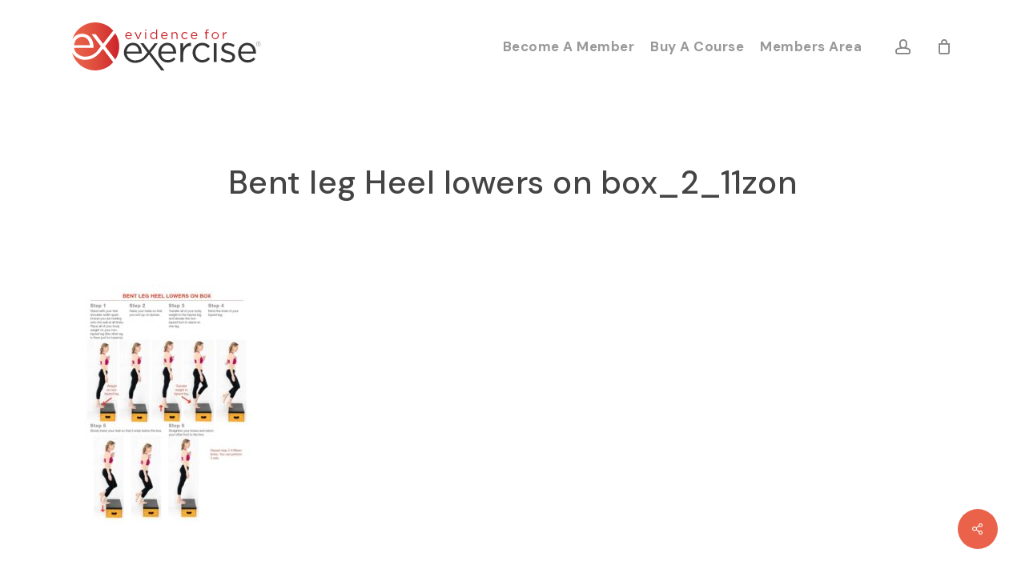

--- FILE ---
content_type: text/html; charset=utf-8
request_url: https://www.google.com/recaptcha/enterprise/anchor?ar=1&k=6Ld9clYsAAAAAGN3AVImLHlY0GvM-bvjrt_e1opv&co=aHR0cHM6Ly9ldmlkZW5jZWZvcmV4ZXJjaXNlLmNvbTo0NDM.&hl=en&v=PoyoqOPhxBO7pBk68S4YbpHZ&size=invisible&anchor-ms=20000&execute-ms=30000&cb=8nep68v4in3a
body_size: 48781
content:
<!DOCTYPE HTML><html dir="ltr" lang="en"><head><meta http-equiv="Content-Type" content="text/html; charset=UTF-8">
<meta http-equiv="X-UA-Compatible" content="IE=edge">
<title>reCAPTCHA</title>
<style type="text/css">
/* cyrillic-ext */
@font-face {
  font-family: 'Roboto';
  font-style: normal;
  font-weight: 400;
  font-stretch: 100%;
  src: url(//fonts.gstatic.com/s/roboto/v48/KFO7CnqEu92Fr1ME7kSn66aGLdTylUAMa3GUBHMdazTgWw.woff2) format('woff2');
  unicode-range: U+0460-052F, U+1C80-1C8A, U+20B4, U+2DE0-2DFF, U+A640-A69F, U+FE2E-FE2F;
}
/* cyrillic */
@font-face {
  font-family: 'Roboto';
  font-style: normal;
  font-weight: 400;
  font-stretch: 100%;
  src: url(//fonts.gstatic.com/s/roboto/v48/KFO7CnqEu92Fr1ME7kSn66aGLdTylUAMa3iUBHMdazTgWw.woff2) format('woff2');
  unicode-range: U+0301, U+0400-045F, U+0490-0491, U+04B0-04B1, U+2116;
}
/* greek-ext */
@font-face {
  font-family: 'Roboto';
  font-style: normal;
  font-weight: 400;
  font-stretch: 100%;
  src: url(//fonts.gstatic.com/s/roboto/v48/KFO7CnqEu92Fr1ME7kSn66aGLdTylUAMa3CUBHMdazTgWw.woff2) format('woff2');
  unicode-range: U+1F00-1FFF;
}
/* greek */
@font-face {
  font-family: 'Roboto';
  font-style: normal;
  font-weight: 400;
  font-stretch: 100%;
  src: url(//fonts.gstatic.com/s/roboto/v48/KFO7CnqEu92Fr1ME7kSn66aGLdTylUAMa3-UBHMdazTgWw.woff2) format('woff2');
  unicode-range: U+0370-0377, U+037A-037F, U+0384-038A, U+038C, U+038E-03A1, U+03A3-03FF;
}
/* math */
@font-face {
  font-family: 'Roboto';
  font-style: normal;
  font-weight: 400;
  font-stretch: 100%;
  src: url(//fonts.gstatic.com/s/roboto/v48/KFO7CnqEu92Fr1ME7kSn66aGLdTylUAMawCUBHMdazTgWw.woff2) format('woff2');
  unicode-range: U+0302-0303, U+0305, U+0307-0308, U+0310, U+0312, U+0315, U+031A, U+0326-0327, U+032C, U+032F-0330, U+0332-0333, U+0338, U+033A, U+0346, U+034D, U+0391-03A1, U+03A3-03A9, U+03B1-03C9, U+03D1, U+03D5-03D6, U+03F0-03F1, U+03F4-03F5, U+2016-2017, U+2034-2038, U+203C, U+2040, U+2043, U+2047, U+2050, U+2057, U+205F, U+2070-2071, U+2074-208E, U+2090-209C, U+20D0-20DC, U+20E1, U+20E5-20EF, U+2100-2112, U+2114-2115, U+2117-2121, U+2123-214F, U+2190, U+2192, U+2194-21AE, U+21B0-21E5, U+21F1-21F2, U+21F4-2211, U+2213-2214, U+2216-22FF, U+2308-230B, U+2310, U+2319, U+231C-2321, U+2336-237A, U+237C, U+2395, U+239B-23B7, U+23D0, U+23DC-23E1, U+2474-2475, U+25AF, U+25B3, U+25B7, U+25BD, U+25C1, U+25CA, U+25CC, U+25FB, U+266D-266F, U+27C0-27FF, U+2900-2AFF, U+2B0E-2B11, U+2B30-2B4C, U+2BFE, U+3030, U+FF5B, U+FF5D, U+1D400-1D7FF, U+1EE00-1EEFF;
}
/* symbols */
@font-face {
  font-family: 'Roboto';
  font-style: normal;
  font-weight: 400;
  font-stretch: 100%;
  src: url(//fonts.gstatic.com/s/roboto/v48/KFO7CnqEu92Fr1ME7kSn66aGLdTylUAMaxKUBHMdazTgWw.woff2) format('woff2');
  unicode-range: U+0001-000C, U+000E-001F, U+007F-009F, U+20DD-20E0, U+20E2-20E4, U+2150-218F, U+2190, U+2192, U+2194-2199, U+21AF, U+21E6-21F0, U+21F3, U+2218-2219, U+2299, U+22C4-22C6, U+2300-243F, U+2440-244A, U+2460-24FF, U+25A0-27BF, U+2800-28FF, U+2921-2922, U+2981, U+29BF, U+29EB, U+2B00-2BFF, U+4DC0-4DFF, U+FFF9-FFFB, U+10140-1018E, U+10190-1019C, U+101A0, U+101D0-101FD, U+102E0-102FB, U+10E60-10E7E, U+1D2C0-1D2D3, U+1D2E0-1D37F, U+1F000-1F0FF, U+1F100-1F1AD, U+1F1E6-1F1FF, U+1F30D-1F30F, U+1F315, U+1F31C, U+1F31E, U+1F320-1F32C, U+1F336, U+1F378, U+1F37D, U+1F382, U+1F393-1F39F, U+1F3A7-1F3A8, U+1F3AC-1F3AF, U+1F3C2, U+1F3C4-1F3C6, U+1F3CA-1F3CE, U+1F3D4-1F3E0, U+1F3ED, U+1F3F1-1F3F3, U+1F3F5-1F3F7, U+1F408, U+1F415, U+1F41F, U+1F426, U+1F43F, U+1F441-1F442, U+1F444, U+1F446-1F449, U+1F44C-1F44E, U+1F453, U+1F46A, U+1F47D, U+1F4A3, U+1F4B0, U+1F4B3, U+1F4B9, U+1F4BB, U+1F4BF, U+1F4C8-1F4CB, U+1F4D6, U+1F4DA, U+1F4DF, U+1F4E3-1F4E6, U+1F4EA-1F4ED, U+1F4F7, U+1F4F9-1F4FB, U+1F4FD-1F4FE, U+1F503, U+1F507-1F50B, U+1F50D, U+1F512-1F513, U+1F53E-1F54A, U+1F54F-1F5FA, U+1F610, U+1F650-1F67F, U+1F687, U+1F68D, U+1F691, U+1F694, U+1F698, U+1F6AD, U+1F6B2, U+1F6B9-1F6BA, U+1F6BC, U+1F6C6-1F6CF, U+1F6D3-1F6D7, U+1F6E0-1F6EA, U+1F6F0-1F6F3, U+1F6F7-1F6FC, U+1F700-1F7FF, U+1F800-1F80B, U+1F810-1F847, U+1F850-1F859, U+1F860-1F887, U+1F890-1F8AD, U+1F8B0-1F8BB, U+1F8C0-1F8C1, U+1F900-1F90B, U+1F93B, U+1F946, U+1F984, U+1F996, U+1F9E9, U+1FA00-1FA6F, U+1FA70-1FA7C, U+1FA80-1FA89, U+1FA8F-1FAC6, U+1FACE-1FADC, U+1FADF-1FAE9, U+1FAF0-1FAF8, U+1FB00-1FBFF;
}
/* vietnamese */
@font-face {
  font-family: 'Roboto';
  font-style: normal;
  font-weight: 400;
  font-stretch: 100%;
  src: url(//fonts.gstatic.com/s/roboto/v48/KFO7CnqEu92Fr1ME7kSn66aGLdTylUAMa3OUBHMdazTgWw.woff2) format('woff2');
  unicode-range: U+0102-0103, U+0110-0111, U+0128-0129, U+0168-0169, U+01A0-01A1, U+01AF-01B0, U+0300-0301, U+0303-0304, U+0308-0309, U+0323, U+0329, U+1EA0-1EF9, U+20AB;
}
/* latin-ext */
@font-face {
  font-family: 'Roboto';
  font-style: normal;
  font-weight: 400;
  font-stretch: 100%;
  src: url(//fonts.gstatic.com/s/roboto/v48/KFO7CnqEu92Fr1ME7kSn66aGLdTylUAMa3KUBHMdazTgWw.woff2) format('woff2');
  unicode-range: U+0100-02BA, U+02BD-02C5, U+02C7-02CC, U+02CE-02D7, U+02DD-02FF, U+0304, U+0308, U+0329, U+1D00-1DBF, U+1E00-1E9F, U+1EF2-1EFF, U+2020, U+20A0-20AB, U+20AD-20C0, U+2113, U+2C60-2C7F, U+A720-A7FF;
}
/* latin */
@font-face {
  font-family: 'Roboto';
  font-style: normal;
  font-weight: 400;
  font-stretch: 100%;
  src: url(//fonts.gstatic.com/s/roboto/v48/KFO7CnqEu92Fr1ME7kSn66aGLdTylUAMa3yUBHMdazQ.woff2) format('woff2');
  unicode-range: U+0000-00FF, U+0131, U+0152-0153, U+02BB-02BC, U+02C6, U+02DA, U+02DC, U+0304, U+0308, U+0329, U+2000-206F, U+20AC, U+2122, U+2191, U+2193, U+2212, U+2215, U+FEFF, U+FFFD;
}
/* cyrillic-ext */
@font-face {
  font-family: 'Roboto';
  font-style: normal;
  font-weight: 500;
  font-stretch: 100%;
  src: url(//fonts.gstatic.com/s/roboto/v48/KFO7CnqEu92Fr1ME7kSn66aGLdTylUAMa3GUBHMdazTgWw.woff2) format('woff2');
  unicode-range: U+0460-052F, U+1C80-1C8A, U+20B4, U+2DE0-2DFF, U+A640-A69F, U+FE2E-FE2F;
}
/* cyrillic */
@font-face {
  font-family: 'Roboto';
  font-style: normal;
  font-weight: 500;
  font-stretch: 100%;
  src: url(//fonts.gstatic.com/s/roboto/v48/KFO7CnqEu92Fr1ME7kSn66aGLdTylUAMa3iUBHMdazTgWw.woff2) format('woff2');
  unicode-range: U+0301, U+0400-045F, U+0490-0491, U+04B0-04B1, U+2116;
}
/* greek-ext */
@font-face {
  font-family: 'Roboto';
  font-style: normal;
  font-weight: 500;
  font-stretch: 100%;
  src: url(//fonts.gstatic.com/s/roboto/v48/KFO7CnqEu92Fr1ME7kSn66aGLdTylUAMa3CUBHMdazTgWw.woff2) format('woff2');
  unicode-range: U+1F00-1FFF;
}
/* greek */
@font-face {
  font-family: 'Roboto';
  font-style: normal;
  font-weight: 500;
  font-stretch: 100%;
  src: url(//fonts.gstatic.com/s/roboto/v48/KFO7CnqEu92Fr1ME7kSn66aGLdTylUAMa3-UBHMdazTgWw.woff2) format('woff2');
  unicode-range: U+0370-0377, U+037A-037F, U+0384-038A, U+038C, U+038E-03A1, U+03A3-03FF;
}
/* math */
@font-face {
  font-family: 'Roboto';
  font-style: normal;
  font-weight: 500;
  font-stretch: 100%;
  src: url(//fonts.gstatic.com/s/roboto/v48/KFO7CnqEu92Fr1ME7kSn66aGLdTylUAMawCUBHMdazTgWw.woff2) format('woff2');
  unicode-range: U+0302-0303, U+0305, U+0307-0308, U+0310, U+0312, U+0315, U+031A, U+0326-0327, U+032C, U+032F-0330, U+0332-0333, U+0338, U+033A, U+0346, U+034D, U+0391-03A1, U+03A3-03A9, U+03B1-03C9, U+03D1, U+03D5-03D6, U+03F0-03F1, U+03F4-03F5, U+2016-2017, U+2034-2038, U+203C, U+2040, U+2043, U+2047, U+2050, U+2057, U+205F, U+2070-2071, U+2074-208E, U+2090-209C, U+20D0-20DC, U+20E1, U+20E5-20EF, U+2100-2112, U+2114-2115, U+2117-2121, U+2123-214F, U+2190, U+2192, U+2194-21AE, U+21B0-21E5, U+21F1-21F2, U+21F4-2211, U+2213-2214, U+2216-22FF, U+2308-230B, U+2310, U+2319, U+231C-2321, U+2336-237A, U+237C, U+2395, U+239B-23B7, U+23D0, U+23DC-23E1, U+2474-2475, U+25AF, U+25B3, U+25B7, U+25BD, U+25C1, U+25CA, U+25CC, U+25FB, U+266D-266F, U+27C0-27FF, U+2900-2AFF, U+2B0E-2B11, U+2B30-2B4C, U+2BFE, U+3030, U+FF5B, U+FF5D, U+1D400-1D7FF, U+1EE00-1EEFF;
}
/* symbols */
@font-face {
  font-family: 'Roboto';
  font-style: normal;
  font-weight: 500;
  font-stretch: 100%;
  src: url(//fonts.gstatic.com/s/roboto/v48/KFO7CnqEu92Fr1ME7kSn66aGLdTylUAMaxKUBHMdazTgWw.woff2) format('woff2');
  unicode-range: U+0001-000C, U+000E-001F, U+007F-009F, U+20DD-20E0, U+20E2-20E4, U+2150-218F, U+2190, U+2192, U+2194-2199, U+21AF, U+21E6-21F0, U+21F3, U+2218-2219, U+2299, U+22C4-22C6, U+2300-243F, U+2440-244A, U+2460-24FF, U+25A0-27BF, U+2800-28FF, U+2921-2922, U+2981, U+29BF, U+29EB, U+2B00-2BFF, U+4DC0-4DFF, U+FFF9-FFFB, U+10140-1018E, U+10190-1019C, U+101A0, U+101D0-101FD, U+102E0-102FB, U+10E60-10E7E, U+1D2C0-1D2D3, U+1D2E0-1D37F, U+1F000-1F0FF, U+1F100-1F1AD, U+1F1E6-1F1FF, U+1F30D-1F30F, U+1F315, U+1F31C, U+1F31E, U+1F320-1F32C, U+1F336, U+1F378, U+1F37D, U+1F382, U+1F393-1F39F, U+1F3A7-1F3A8, U+1F3AC-1F3AF, U+1F3C2, U+1F3C4-1F3C6, U+1F3CA-1F3CE, U+1F3D4-1F3E0, U+1F3ED, U+1F3F1-1F3F3, U+1F3F5-1F3F7, U+1F408, U+1F415, U+1F41F, U+1F426, U+1F43F, U+1F441-1F442, U+1F444, U+1F446-1F449, U+1F44C-1F44E, U+1F453, U+1F46A, U+1F47D, U+1F4A3, U+1F4B0, U+1F4B3, U+1F4B9, U+1F4BB, U+1F4BF, U+1F4C8-1F4CB, U+1F4D6, U+1F4DA, U+1F4DF, U+1F4E3-1F4E6, U+1F4EA-1F4ED, U+1F4F7, U+1F4F9-1F4FB, U+1F4FD-1F4FE, U+1F503, U+1F507-1F50B, U+1F50D, U+1F512-1F513, U+1F53E-1F54A, U+1F54F-1F5FA, U+1F610, U+1F650-1F67F, U+1F687, U+1F68D, U+1F691, U+1F694, U+1F698, U+1F6AD, U+1F6B2, U+1F6B9-1F6BA, U+1F6BC, U+1F6C6-1F6CF, U+1F6D3-1F6D7, U+1F6E0-1F6EA, U+1F6F0-1F6F3, U+1F6F7-1F6FC, U+1F700-1F7FF, U+1F800-1F80B, U+1F810-1F847, U+1F850-1F859, U+1F860-1F887, U+1F890-1F8AD, U+1F8B0-1F8BB, U+1F8C0-1F8C1, U+1F900-1F90B, U+1F93B, U+1F946, U+1F984, U+1F996, U+1F9E9, U+1FA00-1FA6F, U+1FA70-1FA7C, U+1FA80-1FA89, U+1FA8F-1FAC6, U+1FACE-1FADC, U+1FADF-1FAE9, U+1FAF0-1FAF8, U+1FB00-1FBFF;
}
/* vietnamese */
@font-face {
  font-family: 'Roboto';
  font-style: normal;
  font-weight: 500;
  font-stretch: 100%;
  src: url(//fonts.gstatic.com/s/roboto/v48/KFO7CnqEu92Fr1ME7kSn66aGLdTylUAMa3OUBHMdazTgWw.woff2) format('woff2');
  unicode-range: U+0102-0103, U+0110-0111, U+0128-0129, U+0168-0169, U+01A0-01A1, U+01AF-01B0, U+0300-0301, U+0303-0304, U+0308-0309, U+0323, U+0329, U+1EA0-1EF9, U+20AB;
}
/* latin-ext */
@font-face {
  font-family: 'Roboto';
  font-style: normal;
  font-weight: 500;
  font-stretch: 100%;
  src: url(//fonts.gstatic.com/s/roboto/v48/KFO7CnqEu92Fr1ME7kSn66aGLdTylUAMa3KUBHMdazTgWw.woff2) format('woff2');
  unicode-range: U+0100-02BA, U+02BD-02C5, U+02C7-02CC, U+02CE-02D7, U+02DD-02FF, U+0304, U+0308, U+0329, U+1D00-1DBF, U+1E00-1E9F, U+1EF2-1EFF, U+2020, U+20A0-20AB, U+20AD-20C0, U+2113, U+2C60-2C7F, U+A720-A7FF;
}
/* latin */
@font-face {
  font-family: 'Roboto';
  font-style: normal;
  font-weight: 500;
  font-stretch: 100%;
  src: url(//fonts.gstatic.com/s/roboto/v48/KFO7CnqEu92Fr1ME7kSn66aGLdTylUAMa3yUBHMdazQ.woff2) format('woff2');
  unicode-range: U+0000-00FF, U+0131, U+0152-0153, U+02BB-02BC, U+02C6, U+02DA, U+02DC, U+0304, U+0308, U+0329, U+2000-206F, U+20AC, U+2122, U+2191, U+2193, U+2212, U+2215, U+FEFF, U+FFFD;
}
/* cyrillic-ext */
@font-face {
  font-family: 'Roboto';
  font-style: normal;
  font-weight: 900;
  font-stretch: 100%;
  src: url(//fonts.gstatic.com/s/roboto/v48/KFO7CnqEu92Fr1ME7kSn66aGLdTylUAMa3GUBHMdazTgWw.woff2) format('woff2');
  unicode-range: U+0460-052F, U+1C80-1C8A, U+20B4, U+2DE0-2DFF, U+A640-A69F, U+FE2E-FE2F;
}
/* cyrillic */
@font-face {
  font-family: 'Roboto';
  font-style: normal;
  font-weight: 900;
  font-stretch: 100%;
  src: url(//fonts.gstatic.com/s/roboto/v48/KFO7CnqEu92Fr1ME7kSn66aGLdTylUAMa3iUBHMdazTgWw.woff2) format('woff2');
  unicode-range: U+0301, U+0400-045F, U+0490-0491, U+04B0-04B1, U+2116;
}
/* greek-ext */
@font-face {
  font-family: 'Roboto';
  font-style: normal;
  font-weight: 900;
  font-stretch: 100%;
  src: url(//fonts.gstatic.com/s/roboto/v48/KFO7CnqEu92Fr1ME7kSn66aGLdTylUAMa3CUBHMdazTgWw.woff2) format('woff2');
  unicode-range: U+1F00-1FFF;
}
/* greek */
@font-face {
  font-family: 'Roboto';
  font-style: normal;
  font-weight: 900;
  font-stretch: 100%;
  src: url(//fonts.gstatic.com/s/roboto/v48/KFO7CnqEu92Fr1ME7kSn66aGLdTylUAMa3-UBHMdazTgWw.woff2) format('woff2');
  unicode-range: U+0370-0377, U+037A-037F, U+0384-038A, U+038C, U+038E-03A1, U+03A3-03FF;
}
/* math */
@font-face {
  font-family: 'Roboto';
  font-style: normal;
  font-weight: 900;
  font-stretch: 100%;
  src: url(//fonts.gstatic.com/s/roboto/v48/KFO7CnqEu92Fr1ME7kSn66aGLdTylUAMawCUBHMdazTgWw.woff2) format('woff2');
  unicode-range: U+0302-0303, U+0305, U+0307-0308, U+0310, U+0312, U+0315, U+031A, U+0326-0327, U+032C, U+032F-0330, U+0332-0333, U+0338, U+033A, U+0346, U+034D, U+0391-03A1, U+03A3-03A9, U+03B1-03C9, U+03D1, U+03D5-03D6, U+03F0-03F1, U+03F4-03F5, U+2016-2017, U+2034-2038, U+203C, U+2040, U+2043, U+2047, U+2050, U+2057, U+205F, U+2070-2071, U+2074-208E, U+2090-209C, U+20D0-20DC, U+20E1, U+20E5-20EF, U+2100-2112, U+2114-2115, U+2117-2121, U+2123-214F, U+2190, U+2192, U+2194-21AE, U+21B0-21E5, U+21F1-21F2, U+21F4-2211, U+2213-2214, U+2216-22FF, U+2308-230B, U+2310, U+2319, U+231C-2321, U+2336-237A, U+237C, U+2395, U+239B-23B7, U+23D0, U+23DC-23E1, U+2474-2475, U+25AF, U+25B3, U+25B7, U+25BD, U+25C1, U+25CA, U+25CC, U+25FB, U+266D-266F, U+27C0-27FF, U+2900-2AFF, U+2B0E-2B11, U+2B30-2B4C, U+2BFE, U+3030, U+FF5B, U+FF5D, U+1D400-1D7FF, U+1EE00-1EEFF;
}
/* symbols */
@font-face {
  font-family: 'Roboto';
  font-style: normal;
  font-weight: 900;
  font-stretch: 100%;
  src: url(//fonts.gstatic.com/s/roboto/v48/KFO7CnqEu92Fr1ME7kSn66aGLdTylUAMaxKUBHMdazTgWw.woff2) format('woff2');
  unicode-range: U+0001-000C, U+000E-001F, U+007F-009F, U+20DD-20E0, U+20E2-20E4, U+2150-218F, U+2190, U+2192, U+2194-2199, U+21AF, U+21E6-21F0, U+21F3, U+2218-2219, U+2299, U+22C4-22C6, U+2300-243F, U+2440-244A, U+2460-24FF, U+25A0-27BF, U+2800-28FF, U+2921-2922, U+2981, U+29BF, U+29EB, U+2B00-2BFF, U+4DC0-4DFF, U+FFF9-FFFB, U+10140-1018E, U+10190-1019C, U+101A0, U+101D0-101FD, U+102E0-102FB, U+10E60-10E7E, U+1D2C0-1D2D3, U+1D2E0-1D37F, U+1F000-1F0FF, U+1F100-1F1AD, U+1F1E6-1F1FF, U+1F30D-1F30F, U+1F315, U+1F31C, U+1F31E, U+1F320-1F32C, U+1F336, U+1F378, U+1F37D, U+1F382, U+1F393-1F39F, U+1F3A7-1F3A8, U+1F3AC-1F3AF, U+1F3C2, U+1F3C4-1F3C6, U+1F3CA-1F3CE, U+1F3D4-1F3E0, U+1F3ED, U+1F3F1-1F3F3, U+1F3F5-1F3F7, U+1F408, U+1F415, U+1F41F, U+1F426, U+1F43F, U+1F441-1F442, U+1F444, U+1F446-1F449, U+1F44C-1F44E, U+1F453, U+1F46A, U+1F47D, U+1F4A3, U+1F4B0, U+1F4B3, U+1F4B9, U+1F4BB, U+1F4BF, U+1F4C8-1F4CB, U+1F4D6, U+1F4DA, U+1F4DF, U+1F4E3-1F4E6, U+1F4EA-1F4ED, U+1F4F7, U+1F4F9-1F4FB, U+1F4FD-1F4FE, U+1F503, U+1F507-1F50B, U+1F50D, U+1F512-1F513, U+1F53E-1F54A, U+1F54F-1F5FA, U+1F610, U+1F650-1F67F, U+1F687, U+1F68D, U+1F691, U+1F694, U+1F698, U+1F6AD, U+1F6B2, U+1F6B9-1F6BA, U+1F6BC, U+1F6C6-1F6CF, U+1F6D3-1F6D7, U+1F6E0-1F6EA, U+1F6F0-1F6F3, U+1F6F7-1F6FC, U+1F700-1F7FF, U+1F800-1F80B, U+1F810-1F847, U+1F850-1F859, U+1F860-1F887, U+1F890-1F8AD, U+1F8B0-1F8BB, U+1F8C0-1F8C1, U+1F900-1F90B, U+1F93B, U+1F946, U+1F984, U+1F996, U+1F9E9, U+1FA00-1FA6F, U+1FA70-1FA7C, U+1FA80-1FA89, U+1FA8F-1FAC6, U+1FACE-1FADC, U+1FADF-1FAE9, U+1FAF0-1FAF8, U+1FB00-1FBFF;
}
/* vietnamese */
@font-face {
  font-family: 'Roboto';
  font-style: normal;
  font-weight: 900;
  font-stretch: 100%;
  src: url(//fonts.gstatic.com/s/roboto/v48/KFO7CnqEu92Fr1ME7kSn66aGLdTylUAMa3OUBHMdazTgWw.woff2) format('woff2');
  unicode-range: U+0102-0103, U+0110-0111, U+0128-0129, U+0168-0169, U+01A0-01A1, U+01AF-01B0, U+0300-0301, U+0303-0304, U+0308-0309, U+0323, U+0329, U+1EA0-1EF9, U+20AB;
}
/* latin-ext */
@font-face {
  font-family: 'Roboto';
  font-style: normal;
  font-weight: 900;
  font-stretch: 100%;
  src: url(//fonts.gstatic.com/s/roboto/v48/KFO7CnqEu92Fr1ME7kSn66aGLdTylUAMa3KUBHMdazTgWw.woff2) format('woff2');
  unicode-range: U+0100-02BA, U+02BD-02C5, U+02C7-02CC, U+02CE-02D7, U+02DD-02FF, U+0304, U+0308, U+0329, U+1D00-1DBF, U+1E00-1E9F, U+1EF2-1EFF, U+2020, U+20A0-20AB, U+20AD-20C0, U+2113, U+2C60-2C7F, U+A720-A7FF;
}
/* latin */
@font-face {
  font-family: 'Roboto';
  font-style: normal;
  font-weight: 900;
  font-stretch: 100%;
  src: url(//fonts.gstatic.com/s/roboto/v48/KFO7CnqEu92Fr1ME7kSn66aGLdTylUAMa3yUBHMdazQ.woff2) format('woff2');
  unicode-range: U+0000-00FF, U+0131, U+0152-0153, U+02BB-02BC, U+02C6, U+02DA, U+02DC, U+0304, U+0308, U+0329, U+2000-206F, U+20AC, U+2122, U+2191, U+2193, U+2212, U+2215, U+FEFF, U+FFFD;
}

</style>
<link rel="stylesheet" type="text/css" href="https://www.gstatic.com/recaptcha/releases/PoyoqOPhxBO7pBk68S4YbpHZ/styles__ltr.css">
<script nonce="y3xb2PGHth1q0ZsYIpnqcQ" type="text/javascript">window['__recaptcha_api'] = 'https://www.google.com/recaptcha/enterprise/';</script>
<script type="text/javascript" src="https://www.gstatic.com/recaptcha/releases/PoyoqOPhxBO7pBk68S4YbpHZ/recaptcha__en.js" nonce="y3xb2PGHth1q0ZsYIpnqcQ">
      
    </script></head>
<body><div id="rc-anchor-alert" class="rc-anchor-alert"></div>
<input type="hidden" id="recaptcha-token" value="[base64]">
<script type="text/javascript" nonce="y3xb2PGHth1q0ZsYIpnqcQ">
      recaptcha.anchor.Main.init("[\x22ainput\x22,[\x22bgdata\x22,\x22\x22,\[base64]/[base64]/[base64]/ZyhXLGgpOnEoW04sMjEsbF0sVywwKSxoKSxmYWxzZSxmYWxzZSl9Y2F0Y2goayl7RygzNTgsVyk/[base64]/[base64]/[base64]/[base64]/[base64]/[base64]/[base64]/bmV3IEJbT10oRFswXSk6dz09Mj9uZXcgQltPXShEWzBdLERbMV0pOnc9PTM/bmV3IEJbT10oRFswXSxEWzFdLERbMl0pOnc9PTQ/[base64]/[base64]/[base64]/[base64]/[base64]\\u003d\x22,\[base64]\\u003d\x22,\[base64]/JXvCmsOIPXnDuMO+w7HDosOrHTITwoPDlQDDlcKYw65pw6YeFsKfCcKqcMK6NCnDgk3CsMOeJE5Hw7lpwqt/wovDulsbWlc/I8OPw7FNaT/CncKQZMKoB8Kfw7ZBw7PDvA7ChFnChR3DjsKVLcK1F2prFzJadcKiPMOgEcObOXQRw4LCkm/DqcOeZsKVwpnChsOXwqpsbsKywp3CsxvCgMKRwq3CiRtrwptiw7bCvsKxw5XChH3Dmz82wqvCrcK6w4wcwpXDijMOwrDCqFhZNsOVGMO3w4djw412w57ClsOEAAlQw6JPw73CgErDgFvDp2XDg2wKw4diYsKidX/DjCsMZXIsR8KUwpLCkjp1w4/Dn8Ofw4zDhHxJJVUSw7LDskjDpEs/CiJRXsKXwrowasOkw4bDmhsGCMOkwqvCo8KZfcOPCcOCwoZaZ8OVOQg6c8OGw6XCicKowoV7w5Ure27CtSrDm8KQw6bDp8OVMxFEb3oPGEvDnUfCqhvDjAR/wrDClmnCnBLCgMKWw60cwoYOOVtdMMO3w5nDlxsxwo3CvCBNwqTCo0M6w5sWw5FJw50ewrLCrsO7PsOqwrZgeX5Rw43DnHLCqcKxUHpjwovCpBoxHcKfKhkuBBpgCsOJwrLDrcKyY8KIwpTDqQHDiz3CsDYjw6DCmzzDjT/DncOOcGMfwrXDqyrDrTzCuMKIZSw5XcK1w6xZFT/DjMKgw6vClcKKf8Onwp4qbj0uUyLChRjCgsOqIMKBb2zCkGxJfMK0wrh3w6ZZwrTCoMOnwq7CusKCDcORWgnDt8O1wpfCu1dewrUoRsKYw4JPUMOwG07Dum/ChjYJLcKraXLDqMKgwqrCrwvDhTrCq8KWf3FJwpzCpDzCi3nCqiB4EMKaWMO6FEDDp8KIwpbDpMK6cTHCj3U6PsOhC8OFwrlGw6zCk8ORGMKjw6TCmD3Cog/[base64]/DrmrDv03CqhrDmGfDpgDCmjokV1wBwpLCiQ/DkMKIJS4SIQPDscKoYhnDtTXDoQDCpcKbw4bDscOIBU3DsTwbwoU9w75iwoJGwoJia8K3IH9rDnbCrMKMw7h6w7UHIcOlwqxrw5zDqlnCt8KjS8Kxw6HCg8KwGcKuwrzCkMO5csO0NcKtw7jDkMO9wq0Kw4NLwovDnUsWwrnCry/DnsKJwpJYw7PCtsOOAlPDvMOEGSHDrFnCgMORNQPCgMOJw6XCrmQKwp1Zw4RyDsKGNVNwThIawqxkwrHDsUEXecO5JMKla8OZw47CksOsLhjCrcOlccKfN8KRwrQfw6V1wp/DssONw4dnwrbDssKOwokGwrDDlmTCuxwrwp0awqF9w6nDgHZRX8K7w5/DjMOEegcTSsKFw59ow57Dm2JlwqrDhcKqwoHCrMKDwrbCk8OkPcKNwpppwqA/wq0Dw7vCiw0Uw6PCoVvCrUDDli17U8OXwqhFw7sjK8Kdwq7CvMKRDwXClBcYRzTCrMO3G8KRwqPDujHCo0QSXsKPw5Z4w5BHERNkw6TDsMKmV8OoTMKdwqlfwozDjXnDpMKbIBjDlyXCtsKuw7xkFRXDtXVuwpxUw5M/[base64]/DvQnCmMKdw4bCksKLw5bDpn3Ct8O1SQ/[base64]/[base64]/HMOsBMK/TF3CoH9fCV/DjkPDkcO+wpgdN8KsW8K4w5lFF8KZOMOow6LCvSXChMOfw7EnTMOdRXMSOsOtw4/ClcOKw7jCvWF6w4plwqPCgUUmFBZ9w6/CvizDmxU1UCcYFjB6w6TDtRBzSy5icMKAw4QAw7/[base64]/CpcK4wrnCtcKqcMOGw7fDuBnDkxbDjmwDw7XDtMKiQcKLIsKeG0tawpYfwpEOShXDqRFOw6bChHfCmF8pwofDiQbDgXJcw73CplkRw7Udw5LDmQ3CihYaw7bCu1xJPnNxf3vCjBEHC8OCfB/CpMO8b8OPwplYNcKWwpHCqMO8wrXCn1HCriwkeBZNLzMDw4HDpiZJfFHCsEx8w7PCocKnw6UwT8OcwpbDqV4WDsKvPSzCk2bCuVMwwp/[base64]/DjnALw4vCqVXDicOWdsOmJB/Dq8Orw6nCmyLClAAGw5nDiDAlQ2F1wo1uM8OIHsK5w4jCnE3CunDCqcKxesK4MyoLTgAqwrjDvMKXw4bDvkdMZ1fDiRQEDMOBUjlKYwXDr37DkSwiwoA7wqwNZcK0wrZHw6AuwpA9VsOpUW0zI0vCnW3CqBMdCDh9dx3Dp8K4w7Uow4zCjcOow7Jrwo/ClsKbNR1ewo7CoRbCjU5wfMObcsOUwpLCpsKhw7HCtsO5ew/DtsO5VyrDlgUBOGB2wooowroEwrXDmMK8wqfCscOSw5Zebm/Du0c/[base64]/[base64]/DjMOkYMKCGcO0wrpxw4zCrsKkQcK3WsKgHcKNLx89wqHCocKfMl/Cv1jDh8K+UUUNWh82KQ/CisORAsOlw6AJG8O9w4IbPCfDpH7Cj2jDmiPDrsOkVUrCoMO6McKpw5kIfcK2Lg3CvsKnJgEeB8KAO38zw5JOU8ODZy/DpcOQwrbCuiRzVsK9djkfwro5w5/[base64]/CgMKsWsKnw4vCphrCt8Kmw6BgwqYrDwXDsTIcwrtkwptYBW1zwrjCisKPPMOsb37Dh2QGwoPDisOhw5LDvXtcw4/DtcKzWMKMUBFaZjPDoGI0T8KFwo/DmmIWGEhgWynCiFLDt0MHwq5DaATCnTnDoklVEcOKw4TCt3zDtMOAcXRjw4NJWnhYw4DDpcOiwqQFwqAcw7FjwpzDtAkxRl7CkGUuYcKfO8KBwrnDrB/[base64]/[base64]/wojDnj9dwprDiQnDucOTwqzDocOlw4/CnMKtwokObMKCJ2XChsOJAsKrXcK8wr8hw6DDkHFkwo7Ds3Buw63DoV9YJyrDuEfCt8KPwojDp8Obw7VGVgFAw6zCvsKTXMKMw4ZowpLCnMOBwqTDu8KBDMOYw5nDiWUrw5pbfElkwrknBMOzAj5Dw4Vow7/CvFMXw4LCq8KyCiEYUVrDrgfCl8KPw5nCsMKtwqJuCEZUwobDtSXChMOUA2lhwp/[base64]/[base64]/CmcOJMcOQEMOAw7oQw6DDiRYKbMOOw6Q1wqcxw5VXw68Pw687wqXCvsKjBnvCkHFYWH/DkELCnRgXRCUewotzw6nDisOqwoMvUMK5PUp/YsOtFsKyC8KRwotjwo0MXsKACBxkw4bCtcOhwrnCphVpWmHCpR93O8KkY2nCkQbDjn/CpMKreMOHw5/[base64]/ThFCw53CsEXCjScKAcOzNTLDocKNeVXDtcK0asO3w4VTXx7CohovfhLDoTNPwotBw4TDqkoqwpcCIMKrDQ0uKcKUw5EhwpIPTwFXW8Opw50mG8K1OMOSJsO9di7DpcOQw69xwq/DicKEw5zCtMO7cCzChMKxIMOyc8KjOTnChzrDjMOzwoDCkcOpw45KwpjDlsOlwrzCssO/VFdCN8KPw5wWw63CnSF8Rm/CrkUZGsK9w6TDvsOVwo8HWsKbZcO+asK8w47CmCp2HsOnw43Dg3nDnMO8Tj83wp7Drg82PMOsYXDCkMK8w4Ybwr1IwprDngxOw6nDucO2w7vDvkhUwrrDpsOkLWZswoTChsKUdMKGwqx/f2hbw7gzwpjDtygYwoXCpjxDZhLDkzXCmwvDnMKFGsOcwoQpMwDCrAHDmgbChR7Dr1A5wq5QwqNKw5jCrSfDlDnDqsOxYHLCvEjDt8KsA8KZNxgFK13CmEQowrrClsKCw4jCqMK8wpLDpTHCo3zDrH3CkgnCiMK1B8KFwoR4w61/[base64]/DisOfwrtgTcOqwrZmJsOzw7sawpQGHgwpwo7CgMOHwpvCgcKLZ8Ofw5kJwonDjsO8wplDwp9fwobDtVA1TwfDiMKic8KOw6llSsO/esK2TDPDocKuFXEiw4HCtMKeesK/NlbDnA3Ci8KoRcO9NsKQQMOgwrIQw7TDk2lLw7h9dMO5w5vDmcOQawsaw6jCtcOgNsKyIkBpwpl9KcOIwpNdXcKPLsO/[base64]/Cj8KTwqnDssONw7zDjgvCiS/[base64]/Cg2PCl8OZwrNswqQAAmtww6vCucKrwrrDg8Kqw4PDnMKfwrEww511YsKrYMODwq7Cl8O9w4bCicKCwqsjwqPDmy16OncNVcK1w5wzw7XDqVfDlC/DjcOnwrrDlT/Cn8OBwqZ2w4XDv27Dq2Msw75KFsKYcMKZIGTDq8K4w6QNGMKTFTUfbsKzwrhHw7nCtGbDhsOMw7Q+Klwvw6UnTWFIw4AIdMO4AjDDmsKHYzHClcKEFMOsNhfChlzCm8OBw5/DkMKnNyUow6tDwoY2BnV6ZsObFMOaw7DCkMO+aDbDocORw6gSwqNtw4tdw4LCpMKPe8Omw4fDgmHDo1jCvcKtYcKKPjUJw4zDkcKiwoTCqURkwqPChMKxw6orO8OeAsONJcOeU1BxSsOAwpnCgGQkRsOvUWkQBQjDkHHDvcKhS0ZTw6vCv0pcwoY7Iw/Dvn9zwofDrF3CunweOUZEw6nDpB0lSMOlwp8VwpfDoXwWw63Cnj1Na8OSW8KsGsOyDMO4aUXDt35qw7/CohDDsQNQQ8Kww7UHwqPDosOOB8OJKmTDmcOGRcOSc8Kiw5TDhsKvZRBYf8OZw6HCpljCvyILwrofRcKkwp/CiMO9HUgiesOVw7rDnlcKGMKJw5vCpkHDlMOKw4xzXFVdwqHDuWHCs8OBw5wZwo3Dp8KewrvDl1p2JHXCgMK/KcKAwoTCisKiwrgOw7zCgMKcEnLDtcKDdkPCmcK+UgXCvh/CpcOyYzXClxfDqMKIwodVPcOpaMKvBMKEIADDl8O6SMOQGsOEYcKfwo/[base64]/acOqwp0dEcKSAknCgEzDnsK7w64FUlzCvD3DqMKbaMOfVcOjT8Opw6ZcG8KUQSgmZzfDsyDDvsKjw7E6PnjDgzRLaiNoeRAdN8OKw7nCtsOResOpT2wVMFjCjcODe8O1RsKswocef8OQwrJtPMKKwqBrFj8Da29Adz8iTMOxbl/[base64]/DksKFw69Ew6/Dl18zCDR2wq3DskTCsU1gf01DUcOIc8O1Mi/DmsKcD3U1IDTClkPCi8O7w6hyw43DoMKzwps/wr8Vw5jClw7DksKSSx7CpnHCrS0yw7DDk8KSw489WcKvw6zCm0Ztw7HCnsOVwoQFw4zDtzhjKMKQGiLDk8OSMsO7w5Blw6E/RCTDg8KMH2DDsGlPw7Nvb8OBw7rCoQHDnMOwwpJ6w5HCrAMkw496w6jCph3CnWzDo8KewrzCrGXDlsKBwr/Cg8O7wpsVw5PDoi51cU8Vwr4MacO9UsKpY8KUwpw/fHLCrlvDmFDDuMKHDxzDsMK2wqXDtDs6w6vDrMOPMgPCi1oSQsKWRQbDn0seBlRfMsOjCm0CblrDoXLDrXbDn8KMw4TDtsOlQ8O5NnfDjcK2R0hwMsKEw5YnGDPCqmFsU8Ohw6DChMOZTcOuwqzClGbDgsOWw64ywqPDhybClsO/w41DwqwXwprDtMKxO8Kow4Flwo/DsF3DtgBIw5HDmyXCmB/DpMODJMKvccOvKFphwr1uwqw0wrPCtlVpUyQfwqxlFsK/DFokwpjDplMeRmrCgcOUXcKowrBNwqrDmsOOecKBwpPCr8KIfSfDocKgWMO3w4HDnHphwpMUw7TCs8KWSAxUwo3DrztTwobCmFLDnlEBEF7CmMKgw4jCrCkKw57Dt8KXCnscw4nDhiwsw6zDpVsdw4zChsKOdMOCwpBMw4oyUMO0Pw/Di8KjT8OSNQfDl0ZiUkdMPFLDuEhFH2vDpsOEDlUfw6l8wqFPL30uOsOFwqnCvkHCucOYYTjCg8KQN28swrUVwo56AcOrMMOZwrNCwqDCv8OFwoUywoBywpkNNxrDsUrChMKBC2VXw4TDs2/[base64]/fw8sP3k4w4ZdwoA8wofCmDXDs8KewpJxPMK1wqHCvmLCvz3Dj8KMfDbDtDplHG/DucKfQBouZwPCocOwVRB8UsO8w6VCC8OKw6zCqxTDvmNFw5ZfFXxmw649V27Dr2XDpA3Do8OPw6LCjywvFWnCrn4+w7jCtMK0WE1xMnXDszopdsKPwpfCgHfDtALCj8OYwobDuC7DiXXCmcOuw57DjsK0T8Ofwoh1KXIDXHXCrVnCiXEZw6/Dj8OOVyA7FcOEwq3CnEbCrgBawrHCoU9GbMK7IXDCnAvCusKYKsO8YQrCnsK8f8KFZsO4woDDlzoRLR3Drn8dw7tiwprDocKEHcOhMcKfbMKPw5TDjcO3wqxUw5UYw7/DiGbCvAg3RxQ5w6ZKwoTCjR9KDUcsZXw5wqseKnEIMsKEwpXCoRPDjSYXOcOKw7xWw6EZwrnDpsOjwrMoCm/Ct8KGI07Djh0zwqgNwozCgcO6IMK6w6hmw7nCp0RoXMOlwoLDpjzDlDzDrsOBw55Bwr0zMBVbw77Di8KQw67DtRR0w6HCuMKmwpNBA2VJwpLDiSPCkhsxw6vDuArDow5/w7PCniHDlj1Qw4PDuj3DjcOqGMOzXcKzw7fDph3Dq8OvdsO8bFx3w6zDr0LCi8KPwqTDuMKOOsOuwqrDnGFgLcKGwprCpsKZTsKKw6PCrcOiRMKrwpZ7w6RKSTYAA8OnGcKuwp1QwoA/wrxRTmsTAknDrCXDlsKjwqIKw68rwqDDqGxfJ27Cslw1OcOHFkFzUcKoJMOVwqXCsMODw4DDtl4Bc8OVwpXDj8OtYAnCuCNWwojDosOKM8KIPlIXw7/Dp2UadDIbw5ATwoMMHsOyFcKIMibDksKeWEDDicKTKm/Dg8OGNnhMBB0UeMKQwrQDCXtWwqRkFCzCoHoIcQxoUyYRWXzDi8OBwqTCiMONTcO6Ik/DoDrDsMKHAsK8woHDhjIFCDAlw4LDo8OsTW3DgcKTwqdKTMOqw6lFwqjCkAvCjcO5Og5WBjceWcKLaGUWwoLCqyHCsSnCmEPCgsKJw6jDiV5tVS8/wq7Dukx/wrdkw4INEMOjRQPDiMKtV8Odwq1Lb8O/wrjCuMKDcgTCucKHwrZqw7rCksOYTzcpCcK4wpTDpcK9wq1iKVVsJTRvwqHCtcKuwr7CosKeVcOlCcKewpvDm8OzfkJpwolIw7pGalcPw5vCpQ3CnBJ8LcO/w5hAM1QpwovCg8KfGD/DmmsVICZIVcKBX8KAwr3DrcO6w6kfK8OTwqvDj8KZwo08MWYSR8Kzwpc1WcKoIBLCuljDp0QWdcKmw7bDgFU6cmYcwrzDlWsVwqzDrm0rUFcoAMO9CAF1w6XDumHCocKtW8Ktw4HCuF10w7tncEx3DB/CpsOmw5lGwpvDp8O5FEtjVcKHWiDCkGHDv8KNUmFQFzPCvMKqPz5YfSQsw6Icw7/Dsh7DjsOaNsOfZ1TCrsO6GjbDs8KqKjYKw6fClHLDjsOJw47DocKgwqIYw7PDhcO/cgHDuXjDo2cMwqcawofDmh1Kw5HCiBfCjR9gw6bCkihdG8OOw4zCnQrCgztYw6c9w4jCrMOKw5lYT0BxIcK8HMKMAMOpwpACw4vCq8K3w646DTATDsOMCwgWZ1MywpjCiWjCtCEWQB8/[base64]/[base64]/[base64]/Dm0HCo8KiFcKHWgwSwpDDnHzCryErV13CmQfCt8OEwoLDgsOaZ045wp/[base64]/[base64]/DgMOawqV9LcKtw6gKwpXChsOvI8OGwpZNwqk+b31KIgcUwp/ChcKIUsOjw7Y1w7nDjsKuJcODw5jCvWHClyXDm0s8w4sKAcO0wovDl8KLw4DDkD7DpiEtO8KpZwduw4nDscO1TMO5w517w5YxwpDDi1rDjsOFUcKJCAVswoYewpg6Z2xBw69Fw7vCtCEYw6tcRMO8wpXDosO6wrBXdsOFYg9Lw5woWMOWw4bDvwzDq0YwMwV0wrUkwq/DvMKTw47DrsKgwqPDusKlQcOBwrbDlF0YG8KyQcKgwrlow7vDg8OIchjDksOUN0/ClsOZUMOWJwtzw4DCkirDhFbDocK5w5nCkMKVcWBZAsKzw6N4YWl5wpnDgyEVZcOLw7vDo8OxIRfCsCo+bDXCpyrDscKPwo/CqC7CqsKDw5TCjW7CkhLDi0dpZ8OqC28cNE3CiAdwaTQswqTCucOmLE1taR/[base64]/DvnvDusKfXcKIOsOww4/DlnFsw5PDjsKdCzE2w7DDnhfDtEUBwrUNwo7Dn3M0GynCvirCsiExblLDiw/DpHnCnQXDuAUiNwcYL2XDsSsICyAWw6RKccKDfgofBV3Crh4nwpkIRMO+X8KnAFAsNMOGwobCvT11fsONQsOOMsOnw48Cw4lNw57Cg345wrlkwqzDsjrCkcKSBmLDtTIiw4HCksO9w4BEw5JZw4ZnHMKCwrJdw5DDpUrDuXAnQzF3wozCjcKEesOabcOVRMOww5/Cq37CjnHCm8OtUnETREnCpRJ5OsKnWEJsIcOaJ8KsbhZbEjNZScKrw6N7w7Juw5TDksKQBsOswrElw67DvWF6w717ccKywpY6ZXlpw4UXF8OLw7tdOsKawrrDqMKVw6YCwqQXwrlRd10wJsO/wqo+O8KgwpHDssKHw7ZvFsKhHDcUwowkWsK+w7fDsSYHwrrDhlknwpIwwrPDsMOLwp7Cr8Kdw7/Dnk5xwobCqRlxKj/CgcKXw5k+Th10DzfDkQ/[base64]/[base64]/[base64]/w6HDgkXDvjnCscO+Kws2fsK5b8KrwrfDjcKnZ8OHWB1oBC8ywq3CtGzCh8O8woHCvsO6W8KLDxLCmTtgwqXDv8Onwo/DhMOqNRvCg38VwrHCtMK/w4FQY3vCsBUsw5RUwpDDngJZGMO2QSvDtcK7wppTJQpsRcKvwokHw7vDmcOJwp8bwoDDggwbw7N7OsOXfcO3wr1iw4PDscKmwrrCvEZCdg3Dg1xRCMOLwrHDiT08FcK4GsKowq/[base64]/[base64]/DiVjCkcKkSAY4KUvDpyzDgTh6aQ13wqDDiWtdI8K8QsK/eSvChcONwq7DqgjDtsOGUEvDhMKmw75Bw74LPzBSVQrDn8O1CcOHQU1TNsOXwqFSwozDki3DmlUXwo/CpcONIsOHEGTDpC5uw5d2wrbDh8KpfELCoF1XBMObwojDlsO3RsOIw4XCjXvDiQg/f8KLbyFcGcK6KsK0w4Enw5Nwwq7Dg8KhwqHCuHIRwp/DgHByF8Ouw78hUMKHMxFwSMOyw77DocOSw7/CgW/CtsKQwo/[base64]/YiTCshRUwpzCpBPDpMOYIsKFW8OZAMO6w6NhwqHChcK1e8OWwoPCrcKUdlEuw4V7wrPDgcKCU8ORwq46wrnCgMKMw6YpW07Dj8KCV8OhTcO7T2NdwqcrdG4gwonDmcK9w7tKR8KmG8O1JMKww6HDqnXClSRMw7vDt8O+w7/CtTnCpksbw4okYGvCqGlaRsOCw4tCw7vChMOMRhVBWcOsU8KxwozCgcKUwpTDssOYdH3DhcOfaMKaw4nDuyrCpMKzK0tIwp08wq/[base64]/DncKzGsO+w4wSSWMPAMOnfsKGEUHCq3hEw40bfXhtw6nCksKEY23CgWnCpcKVCk3DvsO4YxV9LsKxw5fCjCFgw5nDhMKew7HCtVQOXsOoehU9WSs8w5EcRVlbQMKMw4FTPW5Qd0nDgcKAw6LChsKow75xfAt/wpXCnD3CkyLDh8ORwroPF8OkPGtdw4J7YMKNwoE5PcOuw4gFwrjDoFXCv8OHHcOADsKKH8KNXcODRMO8w69tNCTDtlnDpi4Nwp5Owqw3JFc/MsK4PsOTMsOvd8O7SsKVwoLCt2rClMKrwpsTS8OCFMKXwoUiNcOLV8O3wq/DvzAXwptDdjrDnMKWaMO0EMO/wohjw6fCpcOZGBlcW8KYL8OjWsKsLEpYPsKdw7TCrzzDlsOuwpNBDMKjGQY1TMOuwrLCnsOObsOMw4RbK8Osw5YOUHLDhVDDvsKkwo9jZMKCw7E5P1lEwoIZLMOQX8OKw7QUJ8KYFzUDwrPCocKbwrZewpzDgsK6KmbCkUnCqUs9K8OVw6cAwo3Ck2k/REIPNyAEwqUIYm1MJ8OHFXwwNSLCoMKdLsKwwp7DvsKYw6jDtRg+G8KFwoTCmzVMJ8O4woNcFEfCkQV9Ylo0w7nCiMOFwqLDt3XDmiJoI8KeU3Ibwp3Drl9Fw7bDugbCnXZuwo/CjT4TDyLDjWBtwoDCkGXCjcK/wqMiVMK0w5BHIT7Dij/DonJ9BsKaw64dUsOfBxASEjBFDxLCqXNFPMOGDMO3wrM9M2cQwrg3wozCpiVZC8OMd8K1fCjDiBlOY8OZw47Cm8O4KcOww5pjw5PDsiARPVI0CcOfN3fCkcOfw7kKFMO/wqMUKnYuw57Du8OPwqHDscKZT8K0w4AvD8KrwqLDgw/CgcKrO8Klw60vw4/[base64]/Z1BbS1taWVcCECjDsDolR8Kvw7x2w7PCoMK1LMKmw7wDw4pXXV7ClsO1wrdDMw/Cky1PwpfCssKKDcOHw5d+NMKJw4rDtcK3w7nCgiXDnsKfw65rQinCncKbWsKSJcKyQwoUZwFpXi3CnsKSwrbDukvDrMO2wolMV8O8wpd/FcKoYMO7PsOiBQjDojfDj8OsOHbDmMKHGFcfesKiK0ZVVcOeJw3DmMOow5cgw5vCr8KPwpshw68Rwo/CvibCkDnChcOZOMKKLEzCgMKsNBjCrcKhMcOTw5sgw715KFcaw74BHAXChMKnw7HDoFhiwqdgbsKeG8OYLcK5wqsbVWJzw77CkMKKE8OmwqLDs8KCcRANOsKdwqTDpcKVw5TCssKePX7Dl8O/w5HCpWDDgQnDpRUdUiLDgcOFwrgGBsKLw4FWLsKTQsOnw4UCY3fCrAXCkkTDqWTDrMObHznDqgQzw4HDqQvCvcOxJW9fw5rCksOcw6U7w4lUD2hbUQFtBMKAw6QEw5U0w6vCuQlZw6obw5ttwp4PwqvCrMKkNcOtMF5/JsKPwrZSEMOEw4/[base64]/[base64]/CoMKTNhNjbsKzCj3Co0XCt3tURSYrw57CjcKmwpvCs3nDocONwqIxI8KXw4/Cv2rCusK9VsKpw4ASGMKywr3Dk3LDuRDCusKBwqvDhTnDvcK3T8OEw67CkCsULsKvwr1DUMOHeB9aQ8Kew5gAwpBkw4fDuFUKw4XDnFtjQ2QiMMKNOjMSOGTDpHp8eRJMFgI8RDHDthzDsDfCghzCqMKUcQTDhAHCvWxnw63DpwIAwrdtw5/[base64]/wpPDgTvDhsO2w5/DrsO7w5rDqBrDhSM4w73CqTbClEdnw4jCmMKbZcK5w6HDjcK4w6cLw5Zpw4nCkhomwpJgwpRhf8KBwpTDk8OODsK1wrjChx/ClcKjwrXCpsOsUXjDssKawphAw5tGw5R2w7M1w4XDhWfCscKVw4TDvsKDw4HDpsOCw7FywqzDrCLDilIrwpTDoRXCn8KVJhFbCSvDulnDuUIcGV97w67CoMKLwovDkMKPAsO7IgN3w4B1w7YTw5HCqMKBwoBgE8OCMHcFPcKgwrAtwqAJWClOw7cVB8Odw70/wp7Cu8O1w49rwobDtsOFa8OCMMOqG8Klw5bClsOFwr4/NiMNc0RDEsKewpzDoMKvwpDChMOIw5VBwocqN20aVjTCkBcnw4UoBcOjwrTCrxDDq8KZdQ7CicKGwpHCmcKzJcOSw4XCsMOEw5vCh2TCjEknwofCk8O2wrscw68uw6/CvsK9w6IKZcKmNsOTRMK+w5bDr2YKWR4Ow6jCpWohwpzCqcOrw79jL8ObwotSw4/DuMKPwplXwpAoNhsDecKiw4F6wo9hakbDi8OWDyMcwqk+B2rCk8OGwoNTJsOcwoDCj2lkwotsw4jDlUXDml8+w4TDqQNvCAJ/XkFqYsOQwp0EwoNseMOwwqxxwopsIF7ChcO9w5Qaw6xENMKow7DDnjdSwrLDhnbDiD9/F28pw4JWR8KFLMKjw5gPw581KsKjw5zDvGTDhBHDtcOtw53Cl8OKLQ/[base64]/I8OLw6MDPMK3w5bDtMOyCcKyCzJZw7HClljDicO9ASHCr8OEC21rwrnDjlnDkxrDnmE6w4BmwqIDw79VwozCqh3CjzbDjAwCw7Afw74Uw6PDq8K5wozCn8ObMFfDrcOwZConw4tNw5xLw4hVw6clEHJXw63DhsOQw6/[base64]/Co8KVEcOZL8O/woLDhTQMdgh4wrbDnsO5wqFTw7DDikrCrhvDpFAdwrHCs0TDmhnCjn4Kw5cfInZBw7LDoTbCpsOrw4/CuyrDqsOBD8O2LMKkw6YqREsdw4x+wqxkYyjDmGfCpV3DshzCqWrCisK2MMKCw7cAwo3DnR/Ds8OhwqoowpbCvcOaFngVPcOXKMOdwpItwq1MwoQ8HBbDviHDvcKRRw7DvcKje1MSw6prNsK2w7Uiw6lrfEENw4jDn03CoQLDv8OXOsOhDUDDtBFmVsKmw5vDjsOLwo7CnzUsAi/DuHLCtMOJw4jDggvDtSLCqMKsfTbCqkLDgkTDixDDo0fDrsKkwowdTsKdUmrDtFNJBiHCo8Kxw5BAwph0ZcOQwqEkwoHCocO8w6kswrrDrMK+w7TDskjChBsmwp7DuHfCkB4cU2l+cHFZwqVjXsOYwpJRw6B1wrzDlBDCuHUbXxlsw5/CksOTIgYmwo/DlsKtw57CrcOPISjClcK8SFDCgC/[base64]/CkQnCk8OIUVXCrMOsw5J4woVubGhTUQnDo2VXwqHCisOCZH8WwojCgR3DsyMIL8KYXUEpRzsCLsKbe1Y7OcOaKcOtWWfDmcOPQ2fDksKtwrpvehLDo8KZwrfCj0/[base64]/wrnCi3bDuhpeQitmw4jCksKpDcK/w4rDm8KqOA8MSFsVC8OIV0/[base64]/CpFQLfRFtc2LDqkhBwoDCjMK3SMKTw40mXMOqEMK2JcK5WHhGYQQbaSDDrmEWwrl3w7rDs2Z0asKPw4jDsMOTX8KYw6RMQW0pMsOHwr/CmhXDghzCocOEQ0diwooSwrBpWsKoLzfDlcOJwq/CnnbDpGJ+wpTDskfCkXnDgxNywpnDicOKwp8Ww48vb8KxJkTDpcOdGMOvw4/CtAw4wrDCvcKHVBVBQcO/ET1PeMOCeTbDnsKSw4PDukRONxwbw4rCmMOMw69vwqnDm1fCoTB4w73CrhNGwrEGVGUsbkDCrsKUw5HCrsKSw4owBnDCtiZewrI1AMKNa8K8wqjCjCwlLSXCs07DrnQ/w4sYw4/DkjtZXGtRNcKhw4hgw5B/[base64]/[base64]/CkRzDgmfDiS1Gwpplw4JNwqJ4csOVwpPDuMO3LcKOw7/CvCTDhsKWSsOmwqHCssODw6/ChcKDw5dtwpMrw4difi/DmCbDnGgHd8KHUsOCQ8K5w6DDliJCw7JxQifCjzwvwo0dFD7DncOawpnDncKSw4/DhjNowrrCpMOxLMKTw4p0w6RsPMKXw68sIcOtwpvCunjCm8Kow4HChDk1P8K0woVAIC3DmcK8DgbDosOoBn1bYTjDln3CjFtIw4cKdcKLd8Oqw6XCscKOI0nDnMOlwojDgcK2w51JwqIGZMKSwrzCosKxw77CgkTCncKLCRJVdC7DhMOvwqZ/[base64]/CicKyYkMscsOrQcOowpsdwqlGeXHDgcOGwpcuwrzCrEnDujLDs8KiQcOvOUAkJsO7w519wq7DlS7CisOofsOfQC/Dp8KKRcKXw5YLTTYYLERFRsOLIkrCs8OOSMOow6PDssOxMsObw787wpPCgcKFwpcXw7cqMcObITdnw418WMKtw4pTwoENwpjCmsKEw5PCuFbChcKsZ8KzHlFHTGxyYMOPa8Ovw75dw4jDrcKqwoHCpMKWw7TCoHZLdkUkFy9fJAV7woLCp8K/I8O7CSDCs23DlMOXwp3DvgXDo8KQwoFxBjrDhxJ3wrZePsOjw5MIwq5UbULDqcOrUsOwwrlFVTsCw7vCkcOJAj3DhsO6w7rDiHfDp8K4JHAWwrEUw5QdccORwo1VUX/DnRZmw5IsRsO7WSrChTPDunPCtANnCcKxOMKWR8OrJMKFTsOew4svEXRsIifCpcOoOxnDmcKGw4XDmCzChcO4w49cQx/[base64]/ClMO+VwfDucKLwrDClEPDggJww6nCkcKrC8KGwo/CjMOUw5dsw4ZYKMOLJcOZIcOtwqPCucKpwq7Cg03DuAPDiMOxE8OnwqvCr8KWDcO5wqEkYxnCmRLDoTVZwq3CsBZywonDisOKDsOTPcOnaTzCnXbCssK+NsKRwqhiw7bCmMKUwonCtxo4AMO/FV3CmVfCil/CgGHDu3E7w7YlMMKbw6nDqsKqwolZYHLCmV1wNVjDkMORc8KFJghAw5ZVUsOncMO9wp/CkMOtKgvDpcKJwrLDnDFLwq7Cp8O9MsODccOMBQ3CtcOycsO9SAsHw6MxwrvCisOgMMOBPcOgwoLChSvCrX0vw5TDugbDmA1hwqzCpjISw55rQm4nwqVcw5VTGRzChxvCnsO6w6rDoGTCssKBKsOoAERKE8KXGsKAwrjDtmXDm8OcIsKuCj/[base64]/DocKbw63CuGLChMO4fVQ/wqrDh1cgB8OowrDDu8OafsOrI8ONwqDDl01ZEVXDpgLDs8O/[base64]/wqvCpEHDqsKrIGTDkxvCu8OTW8OuH8K8woLCiWoBw5Ygwp00DsKvwrJ7wp/[base64]/[base64]/DtCjClcKewpHCpAHCqX3Dom9BwrbDqxxnwrvDghEGdMO/NxYuOsKXXMKACAjCqsKUDMOmwrbDk8KQGT9PwoxwSg00w5ZUw7jCr8Oiw6vDjjLDgsKnw6VKY8OwVVnCoMOJdGVRwqXChn7CisK4OcKfeEZrNRfDvMOGw6TDnUjDpC/[base64]/CnVQfw78OK1oify4bIcKyZcKJM8K9HMOKWCZYwrk4wr3CtcKDEcONbcOTwoFqIsOMwo0Bw4TCjcOIwpB+w6E1wo7DgAYjZTzDj8OYX8KRwqHCusKzLcK/[base64]/LUhcCB8eYMKEcMKLwo1jMl/[base64]/ChifDoAh5EUXDpMKxw44KwpsJZsOjw5fCi8KPwoLDjsKbwqnCt8K6fcOUwpXCpnrCusKOwr0TTcOyJUopwofClMO3w7DCsgLDgVBDw7rDug0iw7lHw4bCgsOjMgnCgcO4w4QQwrfCnnMLcy3CiCnDlcKCw7bCqcKZJcKzw7ZELMOdw7DCqcOIRwnDqmXCq2Bywq/DngDClMKuHCtnD1jCk8O2cMK+OCTCpDHCusOFw4MQwoPCjyrDv3RVw4XDv0HCmBTDn8KJcsKNwo/[base64]/wpJpBzRzw43CkMK7f8OkwrUTOlPDuiTDnsKGQcOXX0Ivw6fDpcKuw50VbcOkwrEaHMO6w4tXBsKmw5xEU8KUVhJvw69mw6LDgsK/wqzCusOpXMKCw5nDnmJhw77DlCjCpcKLIsKTDsOCwpATNcK/B8OWw6wvTsOLw7XDtsKmQ18uw69NFMOLwoobw755wrHDmjrCtFjCnMK8wonCr8KYwpLCoQLCmsKQw7fCt8OvSMO0RmMzJFBhBAw\\u003d\x22],null,[\x22conf\x22,null,\x226Ld9clYsAAAAAGN3AVImLHlY0GvM-bvjrt_e1opv\x22,0,null,null,null,1,[21,125,63,73,95,87,41,43,42,83,102,105,109,121],[1017145,420],0,null,null,null,null,0,null,0,null,700,1,null,0,\[base64]/76lBhn6iwkZoQoZnOKMAhmv8xEZ\x22,0,0,null,null,1,null,0,0,null,null,null,0],\x22https://evidenceforexercise.com:443\x22,null,[3,1,1],null,null,null,1,3600,[\x22https://www.google.com/intl/en/policies/privacy/\x22,\x22https://www.google.com/intl/en/policies/terms/\x22],\x22dGiv/QvTBDFWRNofE5qA2lFqXjFI9LflqJ8s25si6gw\\u003d\x22,1,0,null,1,1769434647908,0,0,[34,43,78,23,91],null,[202,20],\x22RC-0MuBMIHeHNADWg\x22,null,null,null,null,null,\x220dAFcWeA6fpE8RM-KYlOcxrk4kkM1zs5dOUsRY9jpkTTEze3SoiCAci7Gnb0OAvkmdX87knnMrNxoLek35eePJNCt0sOWpsfuG3w\x22,1769517448035]");
    </script></body></html>

--- FILE ---
content_type: text/css
request_url: https://evidenceforexercise.com/wp-content/cache/min/1/wp-content/plugins/woocommerce-tax-display-by-country/src/design/css/frontend.css?ver=1764590234
body_size: -191
content:
.aelia_tax_display_by_country.widget_wc_aelia_country_selector_widget .button.change_country{margin-top:8px;width:100%}.aelia_tax_display_by_country.widget_wc_aelia_country_selector_widget .tax_exempt_wrapper{margin-top:6px}.aelia_tax_display_by_country.widget_wc_aelia_country_selector_widget .tax_exempt_wrapper .tax_exempt{margin-left:0}.aelia_tax_display_by_country.widget_wc_aelia_country_selector_widget .tax_exempt_wrapper label{display:inline!important}.aelia_tax_display_by_country.widget_wc_aelia_country_selector_widget .state_label{display:block;margin-top:8px}